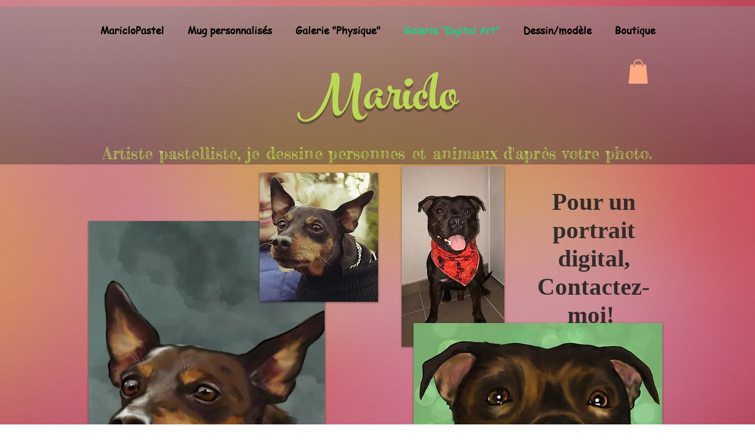

--- FILE ---
content_type: text/html; charset=utf-8
request_url: https://www.google.com/recaptcha/api2/aframe
body_size: 268
content:
<!DOCTYPE HTML><html><head><meta http-equiv="content-type" content="text/html; charset=UTF-8"></head><body><script nonce="xJKLsn1UYPz9m3aIjQTJCg">/** Anti-fraud and anti-abuse applications only. See google.com/recaptcha */ try{var clients={'sodar':'https://pagead2.googlesyndication.com/pagead/sodar?'};window.addEventListener("message",function(a){try{if(a.source===window.parent){var b=JSON.parse(a.data);var c=clients[b['id']];if(c){var d=document.createElement('img');d.src=c+b['params']+'&rc='+(localStorage.getItem("rc::a")?sessionStorage.getItem("rc::b"):"");window.document.body.appendChild(d);sessionStorage.setItem("rc::e",parseInt(sessionStorage.getItem("rc::e")||0)+1);localStorage.setItem("rc::h",'1768939476987');}}}catch(b){}});window.parent.postMessage("_grecaptcha_ready", "*");}catch(b){}</script></body></html>